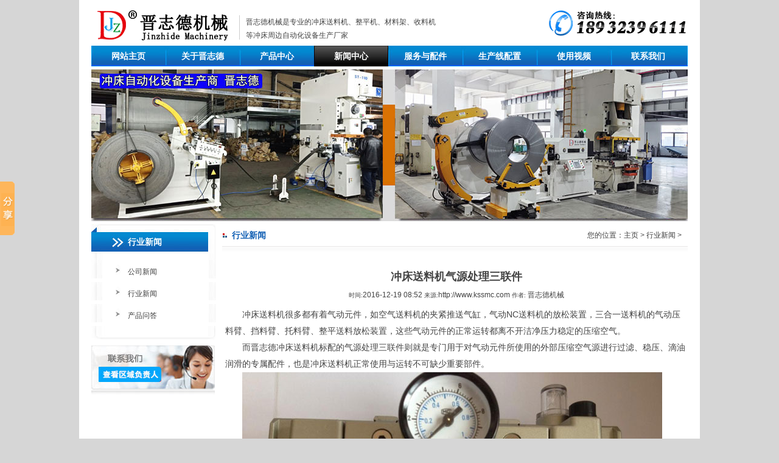

--- FILE ---
content_type: text/html
request_url: http://www.kssmc.com/sanlianjian.html
body_size: 3482
content:
<!DOCTYPE html PUBLIC "-//W3C//DTD XHTML 1.0 Transitional//EN" "http://www.w3.org/TR/xhtml1/DTD/xhtml1-transitional.dtd">
<html xmlns="http://www.w3.org/1999/xhtml">
<head>
<meta http-equiv="Content-Type" content="text/html; charset=utf-8" />
<title>冲床送料机气源处理三联件</title>
<meta name="keywords" content="送料机气源处理三联件,送料机三点组合,送料机空气过滤器" />
<meta name="description" content="晋志德冲床送料机标配的气源处理三联件是专门用于对气动元件所使用的外部压缩空气源进行过滤、稳压、滴油润滑的专属配件，也是冲床送料机正常使用与运转不可缺少重要部件，其能延长冲床送料机整机的使用寿命。" />
<link href="css/about.css" rel="stylesheet" type="text/css" />
<link href="css/css201205.css" rel="stylesheet" media="screen" type="text/css" />
</head>
<body class="articleview">

<div class="fullscreen">
<div class="box">
   <div class="header">
    <div class="logo"><a href="http://www.kssmc.com/"><img src="img201107/logo.gif" alt="晋志德机械送料机" /></a></div>
    <div class="top_line"></div>
    <h1>晋志德机械是专业的<a href="http://www.kssmc.com">冲床送料机</a>、整平机、材料架、收料机<br />
      等冲床周边自动化设备生产厂家</h1>
    <div class="phone400"><img src="img201107/tellme.gif" alt="18932396111" /></div>
  </div>   
  <div class="nav">
      <ul>
        <li><a href="http://www.kssmc.com/">网站主页</a></li>
      	<li><a href="z/zoujinjzd.html">关于晋志德</a></li>
      	<li><a href="chanpin.html">产品中心</a></li>
      	<li><a id='aa' href="xinwenjzd.html">新闻中心</a></li>
      	<li><a href="z/fuwujzd.html">服务与配件</a></li>
      	<li><a href="shengchanxian.html">生产线配置</a></li>
      	<li><a href="tukujzd.html"  rel="nofollow">使用视频</a></li>
      	<li><a href="z/lianxijzd.html"  rel="nofollow">联系我们</a></li>
      </ul>
  </div>  

<!-- //header -->

    <div class="articleBanner"><img src="img201107/gybanner1.jpg" /></div>
  <div class="clear"></div>
  <div class="content">
  ﻿		 <div class="lm_left">
			<dl>
			<dt>行业新闻</dt>
			<dd><a href="gongsixinwen.html">公司新闻</a></dd>
			<dd><a href="xinwenjzd.html">行业新闻</a></dd>
			<dd><a href="wentijieda.html">产品问答</a></dd>
			</dl>

  			<div><img src="about/jzdleft_ab.jpg" /></div>

			<div class="lmleft_jl"><a href="z/lianxijzd.html"><img src="about/jzdleft_lx.jpg" /></a></div>

  		</div>

    <div class="lm_right">
    	<div class="right_nav"><p class="right_navL">行业新闻</p><p class="right_navR">您的位置：<a href="http://www.kssmc.com/">主页</a> > <a href="xinwenjzd.html">行业新闻</a> > </p></div>
			<p class="right_yy"></p>
		<div class="lmNews_con">
		  <div class="about_lm">
		  <h2 style=" text-align:center; margin-bottom:10px; margin-top:15px;">冲床送料机气源处理三联件</h2>
          <div class="info" style="text-align:center;">
				<small>时间:</small>2016-12-19 08:52 <small>来源:</small>http://www.kssmc.com <small>作者:</small> 晋志德机械 </div>             
          <p style="font-size: 14px; margin-top: 10px;line-height: 27px">&nbsp;冲床送料机很多都有着气动元件，如空气送料机的夹紧推送气缸，气动NC送料机的放松装置，三合一送料机的气动压料臂、挡料臂、托料臂、整平送料放松装置，这些气动元件的正常运转都离不开洁净压力稳定的压缩空气。<br />
　　而晋志德冲床送料机标配的气源处理三联件则就是专门用于对气动元件所使用的外部压缩空气源进行过滤、稳压、滴油润滑的专属配件，也是冲床送料机正常使用与运转不可缺少重要部件。<br />
　　<img src="about/sandzhe.jpg" alt="冲床送料机气源处理三联件" /><br />
　　<a href="http://www.kssmc.com/" target="_blank">冲床送料机</a>所使用的气源处理三联件空气过滤器、稳压阀与油雾器三部分优化组合而成，外部压缩空气先经过气源处理三联件空气过滤器进行水分、杂质过滤，确保气源的清洁；再经由稳压阀使气源压力保持恒定，避免因气源气压突变时造成气动元件性能不稳及硬件的损伤；后通过油雾器进行滴油润滑，为冲床送料机气动元件、运动部件及垫片等进行润滑，延长冲床送料机整机的使用寿命。<br />
　　<img src="about/sanlianjian.jpg" alt="冲床送料机气源三联件结构" /><br />
　　冲床<a href="http://www.kssmc.com/" target="_blank">送料机</a>气源处理三联件在日常使用中，必须对其进行必要的维护与调试，这也是冲床送料机日常保养项目之一：<br />
　　1、冲床送料机操作及维护人员，在日常使用时一定要及时把气源处理三联件空气过滤器中的水与杂质排出（按住空气过滤器下的螺丝排出即可），同时定期对空气过滤器的滤网进行清洗，避免造成气源堵塞。<br />
　　2、冲床送料机操作及维护人员，在每次使用冲床送料机时，都需检查一下气源压力（通常为4-6kg/cm2，实际值需根据材料料厚决定）。<br />
　　3、定期检查气源处理三联件油雾器内润滑油量是否充足，添加之润滑油标准油品为中国石油特级循环油R68，同时要调节好油雾器滴油的次数，一般以晋志德冲床送料机每运行5-6次时油雾器滴一次油为标准。<br />
　　文章发表：<a href="http://www.kssmc.com/sanlianjian.html">http://www.kssmc.com/sanlianjian.html</a><br />
　　<span class="zcl_t">版权声明：近期出现了多家相关企业网站大规模盗用晋志德图片、新闻的现象，为此晋志德机械在此特别对版权予以严正申明，凡来源为“晋志德”的文/图等稿件，任何媒体、网站未经本站允许不得转载、链接或以其他方式复制发表，违者我们将用法律手段维护公司的权益。</span></p>
          <div class="tg_pages">
      上一篇：<a href="http://www.kssmc.com/sanheyibaoyang.html">三合一送料机维护与保养</a>        
      下一篇：<a href="http://www.kssmc.com/gunlunhuanmo.html">高速滚轮送料机换模后的调节</a></div>									
		</div>				
   	  </div>
    <!--mainbox_proindex end-->
    </div>
    <!--content end-->
  </div>
  <!--fullscreen end-->
 ﻿<div class="footer">  	<div class="f_content">	<div class="shengming">		<p class="smLeft"><a href="z/lianxijzd.html"  rel="nofollow">联系我们</a> | <a href="z/chengnuo.html">服务承诺</a> | <a href="z/renliziyuan.html">人力资源</a> | <a href="tukujzd.html" target="_blank">设备展示</a> | <a href="z/luxian.html">来厂路线</a> | <a href="http://www.kssmc.com/">冲床送料机</a> | 
   <script type="text/javascript" src="https://s5.cnzz.com/z_stat.php?id=1276227288&web_id=1276227288"></script>
</p>				<form name="f1" action="#" method="post" class="biaodan" >          <select name="x1" class="home-small" onchange="location.href=this.options[this.selectedIndex].value;">          <option value="1">产品快速导航</option>			<option value="sanheyi.html">三合一系列</option>			<option value="erheyi.html">二合一系列</option>            <option value="songliaoji.html">送料机系列</option>			<option value="zhengpingji.html">整平机系列</option>			
<option value="cailiaojia.html">材料架系列</option>			<option value="shouliaoji.html">收料机系列</option>
          </select>        </form>			</div>	<p class="hezuo"><a href="https://beian.miit.gov.cn/" target="_blank" rel="nofollow">苏ICP备10205584号-3</a> 版权所有:昆山晋志德机械有限公司 </p>	    </div>  </div>   
<!-- Baidu Button BEGIN -->
<script type="text/javascript" id="bdshare_js" data="type=slide&amp;img=0&amp;pos=left&amp;uid=0" ></script>
<script type="text/javascript" id="bdshell_js"></script>
<script type="text/javascript">
var bds_config={"bdTop":240};
document.getElementById("bdshell_js").src = "http://bdimg.share.baidu.com/static/js/shell_v2.js?cdnversion=" + Math.ceil(new Date()/3600000);
</script>
<!-- Baidu Button END -->
</div>
<!--box end-->
</div>
</body>
</html>


--- FILE ---
content_type: text/css
request_url: http://www.kssmc.com/css/about.css
body_size: 1912
content:

@charset "utf-8";

/* CSS Document */
* { margin:0; padding:0 }
body { font-size:12px; color:#434343; font-family:宋体, Arial, Helvetica, sans-serif;  }
ul,li { list-style:none }
.clear { clear:both }
body, ul, ol, li, p, h1, h2, h3, h4, table, td, th, form, img, dl, dt, dd, input, select, textarea { margin:0; padding:0; }
img { border:0; }
a { text-decoration:none; color:#3f3f3f; outline:none;}
a:hover { text-decoration:none; color:#F00; }

.articleview {background-color:#d6d6d6;}

.red { color:#F00; }
.block { font-weight:bold; }
body, ul, ol, li, p, h1, h2, h3, h4, table, td, th, form, img, dl, dt, dd, input, select, textarea { margin:0; padding:0;}

.fullscreen { width:1020px; margin:0 auto; background-color:#FFFFFF; }
.box { width:980px; height:auto;margin:0 auto; }
.header { width:980px; height:75px;}
.logo { width:223px; float:left; margin:15px 0 0 10px;}
.top_line { margin:25px 10px 0 10px; float:left; border-left:#CCCCCC solid 1px; height:40px;}
.header h1 { font-size:12px; float:left; margin-top:25px; line-height:22px; font-weight:normal;}
.phone400 { float:right; width:223px; margin:17px 10px 0 0; }
.nav { height:34px; background:url(../img201107/nav_bg01.jpg) no-repeat; font-size:14px; font-weight:bold; line-height:34px; }
.nav li { float:left; display:inline; width:122px; height:34px; text-align:center;}
.nav li a { width:122px; display:block; height:34px; color:#FFFFFF; }
.nav li a:hover,#aa{ color:#ffffff; background:url(../img201107/nav_libg.jpg) no-repeat;}
.indexBanner { width:980px; height:300px; margin-top:5px; margin-bottom:8px;}

.articleBanner {width:980px; margin-top:5px;}

/*footer begin*/

.footer { min-height:67px; _height:67px;  width:100%; margin-top:10px; }

.f_content { margin:0 auto; width:980px; border-top:#1260b4 4px solid; font-size:12px; }
.shengming { height:30px; border-bottom:#dbdbdb 1px solid;line-height:30px;}
.smLeft { float:left;}
.smRight { float:right; width:200px;}
.indexsmRight { float:right; width:560px;}
.biaodan { width:200px; float:right; margin-top:5px;}
.hezuo { line-height:22px;}
.friendlink { line-height:22px;}

/* banner */

.content { width:980px; margin:5px auto 0 auto; height:auto; overflow:hidden;}
.sidebar { width:180px; height:auto; float:left; display:inline; }
.mainbox { width:760px; height:auto; float:left; display:inline; margin-left:20px; overflow:hidden }
.ask_mainbox { width:560px; height:auto; float:left; display:inline; margin-left:20px; overflow:hidden }
.sb_title { font-weight:bold; height:28px; line-height:28px; font-size:14px; color:#FFFFFF; text-indent:20px;background:url(../images201107/sb_titbg.jpg) no-repeat;}
.sidebar ul { }
.sidebar li { background:url(../images201107/RedLinkIcon.jpg) left center no-repeat; text-indent:20px; line-height:25px; height:25px; }
.sidebar li a:hover { font-weight:bold; }
.mainbox_title { font-weight:bold; width:auto; height:30px; line-height:30px;}
.rightbar_title {border-bottom:#666666 dotted 1px; width:auto;height:30px; line-height:30px; font-size:14px;}
.titlecolor { color:#1260b4; font-size:16px;font-weight:bold; float:left; display:inline;}
.titleposition { float:right; display:inline;}
.titleposition a { font-weight:normal;}
#nav_1 { height:auto; width:auto;}
#nav_1 dl { height:auto; border-bottom:#dbdbdb 1px solid; margin:5px 20px;}
#nav_1 dt{ line-height:24px; text-indent:18px; font-size:12px;  padding-top:1px; padding-bottom:1px; background:url(../images201107/RedLinkIcon.jpg) no-repeat 0 8px;}
#nav_1 dt a { color:#fe1100; font-weight:600; }
#nav_1 dd { margin-bottom:2px;text-indent:20px;}
#nav_1 dd a { line-height:21px; color:#000000;  text-indent:20px; font-weight:normal;}
#nav_1 dd a:hover { color:#fe1100;}

/*about jzd*/
.lm_left {width:204px; height:auto; float:left; display:inline; }
.lm_left dt { width:204px; height:52px; padding-top:7px; font-size:14px; color:#FFFFFF; font-weight:bold; line-height:44px; background:url(../about/jzdleft_tbg.jpg) no-repeat; text-indent:60px;}
.lm_left dd { line-height:33px; font-size:12px; background:url(../about/jzdleft_ddbg.jpg) no-repeat; text-indent:60px; padding-top:2px;}
.lm_left dd a { width:204px; height:33px; display:block; padding-top:1px;}
.lm_left dd a:hover{ background:url(../about/jzdleft_ddhove.jpg) no-repeat; color:#FFFFFF;}
.lm_left dd #bb{ background:url(../img201107/jzdleft_yd.jpg) no-repeat; color:#FFFFFF;}
.lmleft_jl { margin-top:10px;}
.lm_right { width:765px; height:auto; float:right;}
.right_nav { height:36px; line-height:36px;border-bottom:#e9e8e8 1px solid;}
.right_navL { background:url(../about/rightnav_tb.jpg) no-repeat 1px; font-size:14px; font-weight:bold; color:#1260b4; text-indent:16px; float:left;}
.right_navR { font-size:12px; margin-right:10px; float:right;}
.right_yy { height:22px; background:url(../about/lmright_yy.jpg) repeat-x;}
.gylm_ban { text-align:center;}
.channel_dec { font-size:12px; line-height:24px; text-indent:26px; margin:15px 5px;}
.lmlist { width:212px; height:240px; float:left; background:url(../about/jzdlist_bg.jpg) no-repeat; margin:0 20px 15px 20px; display:inline; }
.lmlist p { font-size:12px; line-height:22px; margin:0 11px 0 10px;}
.lmlist span { float:right; margin-right:10px;}
.aboutlm_con p { font-size:12px; line-height:24px; text-indent:24px; margin:5px 10px;}

.aboutlm_con ul li{ display:inline; float:left; width:336px; margin:5px 0 0 29px} 
.aboutlm_con ul li img{ width:330px; height:220px; border:1px solid #dddddd; padding:2px; background-color:#fff;}
.aboutlm_con ul li a:hover img{border:1px solid #888}
.aboutlm_con ul li span{ display:block; width:336px; height:15px; line-height:14px; margin:5px auto 0 auto; text-align:center; }
.aboutlm_con ul li span a{  color:#818181}
/* about end */

.jzdside{height:auto;  margin-top:5px;background-color:#fef4f5;}
.jzdside_t {font-weight:bold; height:27px; line-height:27px; font-size:14px; text-indent:14px;background:url(../img/lxt_bg.jpg) no-repeat; border-left:#e0a4ae 1px solid;border-right:#e0a4ae 1px solid; }
.jzdside_t a { color:#FFFFFF;}
.jzdside_t a:hove {color:#FFFFFF;}
.jzdside_c { height:290px;  border-left:#e0a4ae 1px solid;border-right:#e0a4ae 1px solid;border-bottom:#e0a4ae 1px solid; overflow:hidden; } 
.jzdside_txt p { font-size:12px; line-height:22px; margin:5px 5px 0 8px;}
.jzdside_txt a{ background:url(../Img/ico02.gif) no-repeat left center; padding-left:10px; color:#333333; display:inline-block; text-decoration:underline;}
.jzdside_txt a:hover {  display:inline-block; color:#dd0101; background:url(../Img/ico01.gif) no-repeat left center; padding-left:10px; text-decoration:underline;}
.lefts_con .nobot{ border-bottom:0;}
.kong {border-bottom:#e0a4ae 1px solid; margin:10px 10px; }
.zixun_box { margin-left:8px; height:32px; }
.online_zx { font-size:15px; font-weight:bold; line-height:32px;  }
.online_zx a { color:#b25359;}
.online_zx a:hover { color:#fc0000; text-decoration:underline;}




--- FILE ---
content_type: text/css
request_url: http://www.kssmc.com/css/css201205.css
body_size: 8279
content:
@charset "utf-8";

/* CSS Document */

* { margin:0; padding:0 }

body { font-size:12px; color:#434343; font-family:宋体, Arial, Helvetica, sans-serif;  }

ul,li { list-style:none }

.clear { clear:both }

body, ul, ol, li, p, h1, h2, h3, h4, table, td, th, form, img, dl, dt, dd, input, select, textarea { margin:0; padding:0; }


img { border:0; }

a { text-decoration:none; color:#3f3f3f; outline:none;}

a:hover { text-decoration:none; color:#F00; }

.articleview {background-color:#d6d6d6;}
/*old css begin*/

.menu { width:983px; height:34px; margin:0 auto; background:url(../img/indexbg.gif) no-repeat; }

.menu ul li { float:left; display:inline; text-indent:-854456px; }

.menu ul li a { display:block; height:34px; }

.a1 { width:100px; }

.a2 { width:108px; }

.a3 { width:107px; }

.a4 { width:111px; }

.a5 { width:116px; }

.a6 { width:111px; }

.a7 { width:107px; }

.a8 { width:104px; }

.a1:hover { background:url(../img/indexbg.gif) 0 -36px; }

.a2:hover { background:url(../img/indexbg.gif) -100px -36px; }

.a3:hover { background:url(../img/indexbg.gif) -208px -36px; }

.a4:hover { background:url(../img/indexbg.gif) -315px -36px; }

.a5:hover { background:url(../img/indexbg.gif) -425px -36px; }

.a6:hover { background:url(../img/indexbg.gif) -542px -36px; }

.a7:hover { background:url(../img/indexbg.gif) -653px -36px; }

.a8:hover { background:url(../img/indexbg.gif) -759px -36px; }

.outbanner { height:265px; background:url(../img/outbannerbg.gif) repeat-x; width:100%; margin-top:5px; }

.aroutbanner { width:100%; height:175px; background:url(../img/acbannerbg.gif) repeat-x; margin-top:5px;}




.foterFLink { color:#FFF;}

.foterFLink a { color:#FFF;}



/*old css end*/



.red { color:#F00; }

.block { font-weight:bold; }

body, ul, ol, li, p, h1, h2, h3, h4, table, td, th, form, img, dl, dt, dd, input, select, textarea { margin:0; padding:0; }

.fullscreen { width:1020px; margin:0 auto; background-color:#FFFFFF; }

.box { width:980px; height:auto;margin:0 auto; }

.header { width:980px; height:75px; }

.logo { width:223px; float:left; margin:15px 0 0 10px;}
.top_line { margin:25px 10px 0 10px; float:left; border-left:#CCCCCC solid 1px; height:40px;}
.header h1 { font-size:12px; float:left; margin-top:25px; line-height:22px; font-weight:normal;}

.phone400 { float:right; width:223px; margin:17px 10px 0 0; }

.nav { height:34px; background:url(../img201107/nav_bg01.jpg) no-repeat; font-size:14px; font-weight:bold; line-height:34px; }
.nav li { float:left; display:inline; width:122px; height:34px; text-align:center;}
.nav li a { width:122px; display:block; height:34px; color:#FFFFFF; }
.nav li a:hover,#aa{ color:#ffffff; background:url(../img201107/nav_libg.jpg) no-repeat;}

.indexBanner { width:980px; height:300px; margin-top:5px; margin-bottom:8px; }

/* index banner */
.slidebox { width:980px; height:300px; position:relative; overflow:hidden; }
.changeDiv { position:absolute; top:0; left:0; display:none; }
.ban_01 { display:block; }
.changeDiv a img { width:980px; height:300px; }
.changeDiv a, .tit a, .changetab2 span a { outline:none; }
.changeDiv .tit { position:absolute; left:0px; bottom:0; width:960px; height:25px; filter:Alpha(Opacity=30); opacity:0.3; background:#000; text-indent:110px; }
.changeDiv .tit p { position:relative; z-index:5; }
.changeDiv .tit a { display:block; color:#fff; padding-top:3px; }
/* ul_change */
.ul_change { position:absolute; right:8px; bottom:10px; overflow:hidden; height:16px; _zoom:1;/*for ie6*/ }
.ul_change li { float:left; height:16px; margin-left:5px; }
.ul_change span { display:block; float:left; height:16px; line-height:16px; background:#000; cursor:hand; cursor:pointer; color:#fff; padding:0px 6px; font-family: Arial, Helvetica, sans-serif; font-weight:normal; }
.ul_change span.on { background:#cb1313; }
/* index banner end */

.articleBanner {width:980px; margin-top:5px;}



.hotsou { width:980px; height:32px; background:url(../img201107/index_hotsou.jpg) no-repeat; line-height:32px; margin:5px 0;}
.sou_t { font-size:14px; font-weight:bold; color:#FFFFFF; float:left; margin-left:10px; display:inline;}
.sou_c { font-size:12px; float:left; margin-left:40px;} 
.sou_online { font-size:12px; float:right; margin-right:10px;}
.iMain_left { overflow:hidden; width:740px; float:left;}
.index_cp { width:410px; height:299px; float:left; background:url(../img201107/index_cpbg.jpg) no-repeat;}
.index_cpt { height:30px; font-size:14px; font-weight:bold; line-height:30px; text-indent:24px;}
.indextest_cp { float:left; margin:10px;}
.index_cp h2 { font-size:14px; line-height:28px; margin-top:10px;}
.indextest_cpc { font-size:12px; line-height:22px; text-indent:24px; margin: 0 5px 7px 0;}
.index_cp span { font-size:12px; line-height:24px;}
.index_cp span a { color:#FF0000;}
.index_cpfl { height:28px; margin:0 auto; font-size:12px; line-height:28px; text-align:center;}
.index_news { width:322px; height:297px; float:left; margin-left:5px; border:#d0d0d0 1px solid;}
.index_newst { height:30px; line-height:30px; border-bottom:#d0d0d0 1px solid; padding-left:10px;}
.iNews_l { font-size:14px; font-weight:bold; float:left; margin-left:10px;}
.iNews_r { font-size:12px; float:right; margin-right:5px; color:#848484;}
.iLatesnews {  margin:10px 0 0 5px;}
.iLatesnews_pic { width:101px; height:94px; padding:1px; border:#d0d0d0 1px solid; float:left;}
.iLatesnews_con { width:200px; float:left; margin-left:8px;}
.iNews_t { font-size:12px; line-height:18px;}
.iNews_t a { color:#FF0000;}
.iNews_c { font-size:12px; line-height:20px; margin-top:3px;}
.iLatesnews span { font-size:12px; line-height:22px; float:right; margin-right:10px;}
.iLatesnews span a {color:#FF0000;}
.index_news li { font-size:12px; line-height:22px; background:url(../img201107/iNews_libg.jpg) no-repeat 2px; text-indent:24px; margin:3px 10px; border-bottom:#d0d0d0 1px dotted; }
.index_news ul { margin-top:10px;}
.index_news span { float:right;}


/*index news qiehuan*/
.s_5_0 { float:left; margin:0 10px;}
.s_5_1 { font-size:14px; font-weight:bold; float:left;cursor: pointer;}
.s_5_2 { font-size:14px; font-weight:bold; float:left;cursor: pointer;}
.indexnew_list{ margin-left:3px; margin-right:3px; margin-top:5px; float:left;}
.s_8 li {font-size: 12px; height: 22px;line-height: 22px;  border-bottom:#cccccc dashed 1px; }
.s_8 li span { float:right;}



.lmjp_cp { border:#d0d0d0 1px solid; overflow:hidden; margin-top:5px; height:186px;}
.lmjp_cpt { height:30px; line-height:30px; border-bottom:#d0d0d0 1px solid;}
.lmjp_l { font-size:14px; font-weight:bold; float:left; margin-left:5px; background:url(../img201107/ilmjpt_tb.jpg) no-repeat 1px; text-indent:12px; display:inline;}
.lmjp_r { font-size:12px; float:right; margin-right:10px; }
.lmjp_r a { color:#FF0000;}
.lmjp_list { float:left; margin: 5px 0 0 9px; display:inline;}
.lmjp_pic {  border:#d0d0d0 1px solid; padding:1px; width:133px;}
.lmjp_list h3 { font-size:12px; text-align:center; line-height:28px; margin:0;}

.iMain_right { width:233px; float:right; border:#d0d0d0 1px solid;}
.iRight_t {height:30px; line-height:30px; border-bottom:#d0d0d0 1px solid; font-size:12px; font-weight:bold; text-align:center;}
.iRight_fwc { font-size:12px; line-height:24px; text-indent:24px; border-bottom:#d0d0d0 1px dashed; margin:10px 5px; padding-bottom:10px;}
.iRfuwu { height:24px; font-size:12px; line-height:24px; text-align:center; margin-bottom:5px;}
.iRfuwu a { color:#FF0000;}
.iZt { margin-top:15px; border-bottom:#d0d0d0 1px solid;}
.iZt_t { height:27px; line-height:27px; background:url(../img201107/iZt_bg.jpg) no-repeat;}
.iZt_tl { font-size:14px; font-weight:bold; float:left; margin-left:5px; text-indent:12px;}
.iZt_tr
.iRfwnet { height:24px; font-size:12px; line-height:24px; text-align:center;}
.iLxfs { height:171px; background:url(../img201107/iLxfs_bg.jpg) no-repeat;border-top:#d0d0d0 1px solid; padding-top:2px;}
.iLxfs img { margin:140px 0 0 10px;}
.iRfuwu_bot { height:30px; font-size:12px; line-height:30px; text-align:center;}

.home-small { width:125px; float:left; margin-left:9px; display:inline;}



.js { POSITION: relative; WIDTH: 980px; HEIGHT: 250px; margin:0 auto; }

.jsNav { BACKGROUND: url(../img201107/jsNav.png) no-repeat }

.prevBtn { BACKGROUND: url(../img201107/jsNav.png) no-repeat }

.nextBtn { BACKGROUND: url(../img201107/jsNav.png) no-repeat }

.imgSelected { BACKGROUND: url(../img201107/jsNav.png) no-repeat }

.jsNav { POSITION: absolute; WIDTH: 125px; BOTTOM: 10px; FONT-FAMILY: Arial, Helvetica, sans-serif; HEIGHT: 30px; RIGHT: 10px; FONT-WEIGHT: bold }

.jsNav A { TEXT-ALIGN: center; LINE-HEIGHT: 30px; WIDTH: 25px; FLOAT: left; VERTICAL-ALIGN: middle }

.prevBtn { DISPLAY: block; BACKGROUND-POSITION: 0px -30px; HEIGHT: 30px }

.nextBtn { DISPLAY: block; BACKGROUND-POSITION: -100px -30px; HEIGHT: 30px }

.imgSelected { BACKGROUND-POSITION: 1px -60px; COLOR: #000 }





/*footer begin*/

.footer { min-height:67px; _height:67px;  width:100%; margin-top:10px; }

.f_content { margin:0 auto; width:980px; border-top:#1260b4 4px solid; font-size:12px; }

.shengming { height:30px; border-bottom:#dbdbdb 1px solid;line-height:30px;}

.smLeft { float:left;}

.smRight { float:right; width:200px;}

.indexsmRight { float:right; width:560px;}

.biaodan { width:200px; float:right; margin-top:5px;}

.hezuo { line-height:22px;}

.friendlink,.friendlink a { line-height:22px; color: #C5C5C5;}





/* banner */

#imgPlay { MARGIN:0 auto; OVERFLOW: hidden; WIDTH: 980px; ZOOM: 1; POSITION: relative; HEIGHT:250px; }

#imgPlay .imgs IMG {WIDTH: 980px; }

#imgPlay .imgs LI { FLOAT: left; POSITION: relative }



/* about */

.content { width:980px; margin:5px auto 0 auto; height:auto; overflow:hidden;}

.sidebar { width:180px; height:auto; float:left; display:inline; }

.mainbox { width:760px; height:auto; float:left; display:inline; margin-left:20px; overflow:hidden }
.ask_mainbox { width:560px; height:auto; float:left; display:inline; margin-left:20px; overflow:hidden }

.sb_title { font-weight:bold; height:28px; line-height:28px; font-size:14px; color:#FFFFFF; text-indent:20px;background:url(../img201107/sb_titbg.jpg) no-repeat;}

.sidebar ul { }

.sidebar li { background:url(../img201107/RedLinkIcon.jpg) left center no-repeat; text-indent:20px; line-height:25px; height:25px; }

.sidebar li a:hover { font-weight:bold; }

.mainbox_title { font-weight:bold; width:auto; height:30px; line-height:30px;}

.rightbar_title {border-bottom:#666666 dotted 1px; width:auto;height:30px; line-height:30px; font-size:14px;}

.titlecolor { color:#1260b4; font-size:16px;font-weight:bold; float:left; display:inline;}

.titleposition { float:right; display:inline;}

.titleposition a { font-weight:normal;}

#nav_1 { height:auto; width:auto;}

#nav_1 dl { height:auto; border-bottom:#dbdbdb 1px solid; margin:5px 5px;}

#nav_1 dt{ line-height:24px; text-indent:18px; font-size:12px;  padding-top:1px; padding-bottom:1px; background:url(../img201107/l_cur.gif) no-repeat center top; }

#nav_1 dt a { color:#3a3a3a; font-weight:600; background:url(../img201107/ico04.gif) no-repeat 0 4px; padding-left:20px;}

#nav_1 dt a:hover { text-decoration:underline; color:#fe1100; font-weight:600; background:url(../img201107/ico01.gif) no-repeat 0 4px; padding-left:20px; }

#nav_1 dd { margin-bottom:2px;text-indent:20px;}

#nav_1 dd a { line-height:21px; color:#333333; text-indent:20px; font-weight:normal; background:url(../img201107/ico022.gif) no-repeat 18px 4px; padding-left:30px; }

#nav_1 dd a:hover { text-decoration:underline; color:#dd0101; background:url(../img201107/ico01.gif) no-repeat 18px 4px; padding-left:30px; }


.pro_sidebar { width:177px; height:auto; float:left; display:inline; border:#dbdbdb 1px solid; padding:0 1px; background-color:#fafafa;}



.mainbox_proindex { width:770px; height:auto; float:left; display:inline; margin-left:20px; overflow:hidden }

.yinyingbg { height:17px; background:url(../img201107/bg01.jpg) no-repeat;}

.proMainTop p { width:484px; line-height:20px; display:block; float:left;}

.pmtP { width:536px; height:auto; float:left; display:inline;}

.redblock { color:#df3331; font-weight:bold;}

.proMainTop img { float:right; width:208px; height:110px;}

.ph_left { float:left; display:inline; }

.ph_mid { float:left; display:inline; margin-top:17px; }

.ph_right { float:left; display:inline; margin-top:17px; }

.ph_list { }

h3 { font-size:12px; font-weight:bold; margin-top:15px; }

.pro_mid { margin-top:18px; width:auto; height:auto; }

.pm_left { float:left; display:inline; }

.pm_right { float:left; display:inline; }

.pro_ico_box { width:155px; margin-top:10px; float:left; margin-left:10px; display:inline; }

.pro_ico1 a { width:155px; height:82px; display:block; background:url(../img201107/pro_luntai_bg.jpg) no-repeat }

.pro_ico2 a { width:155px; height:82px; display:block; background:url(../img201107/pro_luntai_bg.jpg) -168px 0 }

.pro_ico3 a { width:155px; height:82px; display:block; background:url(../img201107/pro_luntai_bg.jpg) -335px 0 }

.pro_ico4 a { width:155px; height:82px; display:block; background:url(../img201107/pro_luntai_bg.jpg) -500px 0 }

.pro_ico5 a { width:155px; height:82px; display:block; background:url(../img201107/pro_luntai_bg.jpg) -667px 0 }

.pro_ico6 a { width:155px; height:82px; display:block; background:url(../img201107/pro_luntai_bg.jpg) 0 -164px; }

.pro_ico7 a { width:155px; height:82px; display:block; background:url(../img201107/pro_luntai_bg.jpg) -168px -164px; }

.pro_ico8 a { width:155px; height:82px; display:block; background:url(../img201107/pro_luntai_bg.jpg) -335px -164px; }

.pro_ico9 a { width:155px; height:82px; display:block; background:url(../img201107/pro_luntai_bg.jpg) -500px -164px; }

.pro_ico10 a { width:155px; height:82px; display:block; background:url(../img201107/pro_luntai_bg.jpg) -667px -164px; }

.pro_ico11 a { width:155px; height:82px; display:block; background:url(../img201107/pro_luntai_bg.jpg) 0 -334px; }

.pro_ico12 a { width:155px; height:82px; display:block; background:url(../img201107/pro_luntai_bg.jpg) -168px -334px; }

.pro_ico1 a:hover { width:155px; height:82px; display:block; background:url(../img201107/pro_luntai_bg.jpg) 0 -82px }

.pro_ico2 a:hover { width:155px; height:82px; display:block; background:url(../img201107/pro_luntai_bg.jpg) -168px -82px }

.pro_ico3 a:hover { width:155px; height:82px; display:block; background:url(../img201107/pro_luntai_bg.jpg) -335px -82px }

.pro_ico4 a:hover { width:155px; height:82px; display:block; background:url(../img201107/pro_luntai_bg.jpg) -500px -82px }

.pro_ico5 a:hover { width:155px; height:82px; display:block; background:url(../img201107/pro_luntai_bg.jpg) -667px -82px }

.pro_ico6 a:hover { width:155px; height:82px; display:block; background:url(../img201107/pro_luntai_bg.jpg) 0 -247px }

.pro_ico7 a:hover { width:155px; height:82px; display:block; background:url(../img201107/pro_luntai_bg.jpg) -168px -247px }

.pro_ico8 a:hover { width:155px; height:82px; display:block; background:url(../img201107/pro_luntai_bg.jpg) -335px -247px }

.pro_ico9 a:hover { width:155px; height:82px; display:block; background:url(../img201107/pro_luntai_bg.jpg) -500px -247px }

.pro_ico10 a:hover { width:155px; height:82px; display:block; background:url(../img201107/pro_luntai_bg.jpg) -667px -247px }

.pro_ico11 a:hover { width:155px; height:82px; display:block; background:url(../img201107/pro_luntai_bg.jpg) -335px -334px }

.pro_ico12 a:hover { width:155px; height:82px; display:block; background:url(../img201107/pro_luntai_bg.jpg) -503px -334px }

.pro_under_p { text-align:center; margin-top:5px; }

#pc_link_a a { display:block; width:93px; height:14px; line-height:14px; background:#6c6c6c; float:left; margin-right:3px; padding-top:6px; text-indent:20px; color:#FFF; font-weight:bold; margin-top:10px; }

#pc_link { color:#FFF; }

.c,

.c1 { float:left; width:450px; height:auto; line-height:25px; padding-left:20px; padding-right:20px; padding-top:20px; padding-bottom:20px; }

.c { display:none; }

.c1 img { float:left; margin-right:10px; }

#c5 { overflow:auto; }

.ab_con_box { width:695px; float:left; height:auto; display:inline; border-left: #e6e6e6 solid 1px; background:url(../img201107/ab_repeat_bg.gif) repeat-y; }

.news_list { width:553px; float:left; display:inline;}

.news_list {padding-bottom:6px; }

.news_list li { clear:both; line-height:20px; }

.news_list li a { float:left; }

.data { float:right; }

.actral_data { font-weight:normal; font-size:10px; }



#ser_wl_phone { color:#B91717; font-size:14px; font-weight:bold; margin-top:10px; }



.tishi { font-weight:bold; margin-top:10px;}

.index_phone { margin-top:3px;}



.mainpro_title { font-size:16px; font-weight:bold; height:26px;line-height:26px; color: #232323; margin-top:10px;}

.mainpro_titlf { float:left;}

.mainpro_titrg { float:right; margin-right:20px; }

.proMain_con { height:auto; overflow:hidden;}

.proMain_list { width:170px; height:240px; float:left; margin:15px 9px 8px; display:inline;}

.proMain_list p { font-size:12px; line-height:22px;}

.proMain_list p a {color:#1260b4;}

.proMain_list h2 { font-size:14px; line-height:24px;}

.proMain_list h2 a { color:#1260b4;}

.proMain_list h2 a:hover { text-decoration:underline; color:#cc0003;}

.proMain_list h2 span { float:right; margin:2px 2px 0 0;}

.proMain_pic {border:#dbdbdb 1px solid; padding:1px; width:170px; height:150px; margin:3px 0 5px 0;}

.proMain_pic a:hover img {border:#888888 1px solid; }

.tjNews { width:165px; height:auto; float:left; margin-left:10px; display:inline; border:#b0b0b0 solid 1px; overflow:hidden; padding:5px;}

.tjNews h2 { margin:0; padding:0;font-size:12px;}

.tjNewsMore { width:82px; height:17px; border:#b0b0b0 solid 1px;float:right; text-align:center; margin-top:5px;}

.tjp{ margin-top:5px; font-size:12px; line-height:20px; font-weight:normal;}

.tjNewsMore a {width:82px; height:17px; display:block;}

.tjNewsMore a:hover { background:#F00; color:#FFF;}

.pagebox {
	overflow:hidden;
	zoom:1;
	font-size:12px;
	font-family:"宋体", sans-serif;
	margin:5px auto;
	padding-top:3px;
	text-align:center;
	clear:both;
	width:90%;
	padding-left:15em;
}
.pagebox span {
	float:left;
	margin-right:4px;
	overflow:hidden;
	text-align:center;
	background:#fff;
}
.pagebox span a {
	display:block;
	overflow:hidden;
	zoom:1;
	_float:left;
}
.pagebox span.pagebox_pre_nolink {
	border:1px #ddd solid;
	width:53px;
	height:21px;
	line-height:21px;
	text-align:center;
	color:#999;
	cursor:default;
}
.pagebox span.pagebox_pre {
	color:#3568b9;
	height:23px;
}
.pagebox span.pagebox_pre a, .pagebox span.pagebox_pre a:visited, .pagebox span.pagebox_next a, .pagebox span.pagebox_next a:visited {
	border:1px #b8b8b8 solid;
	color:#b8b8b8;
	text-decoration:none;
	text-align:center;
	width:53px;
	cursor:pointer;
	height:21px;
	line-height:21px;
}
.pagebox span.pagebox_pre a:hover, .pagebox span.pagebox_pre a:active, .pagebox span.pagebox_next a:hover, .pagebox span.pagebox_next a:active {
	color:#363636;
	border:1px #363636 solid;
}
.pagebox span.pagebox_num_nonce {
	border:1px #06f solid;
	padding:0 8px;
	height:21px;
	line-height:21px;
	color:#fff;
	cursor:default;
	background:#06f;
}
.pagebox span.pagebox_num {
	color:#3568b9;
	height:23px;
}
.pagebox span.pagebox_num a, .pagebox span.pagebox_num a:visited {
	border:1px #b8b8b8 solid;
	color:#8a8a8a;
	text-decoration:none;
	padding:0 8px;
	cursor:pointer;
	height:21px;
	line-height:21px;
}
.pagebox span.pagebox_num a:hover, .pagebox span.pagebox_num a:active {
	border:1px #363636 solid;
	color:#363636;
}
.pagebox span.pagebox_num_ellipsis {
	color:#393733;
	width:22px;
	background:none;
	line-height:23px;
}
.pagebox span.pagebox_next_nolink {
	border:1px #ddd solid;
	width:53px;
	height:21px;
	line-height:21px;
	text-align:center;
	color:#999;
	cursor:default;
}

/*proindexnew20101013*/



.proNav { margin-top:10px; float:left;}

.proNav ul { float:left; display:inline}

.proNav li { float:left; display:inline; height:25px; width:133px; background:url(../img201107/proComon.gif) -132px 0 no-repeat; line-height:25px; text-align:center;}

.proNav li a { display:block; width:133px; height:25px;}

.proNav li a:hover { background:url(../img201107/proComon.gif) 0 0 no-repeat; color:#FFF;}

#proNavNow {background:url(/images/proComon.gif) 0 0 no-repeat;}

#proNavNow a { color:#FFF;}

.proMainCon { width:750px; height:auto; padding-left:10px;margin-top:25px; float:left; display:inline }

.proMainCon_title1 { width:96px; height:21px; background:url(../img201107/proComon.gif) 0 -32px no-repeat; text-indent:-99875px;}

.proMainCon_title2 { width:100px; height:21px; background:url(../img201107/proComon.gif) -99px -32px no-repeat; text-indent:-99875px;}

.proMainCon_title3 { width:114px; height:21px; background:url(../img201107/proComon.gif) -223px -32px no-repeat; text-indent:-99875px;}

.proMainCon_title4 { width:116px; height:21px; background:url(../img201107/proComon.gif) -347px -32px no-repeat; text-indent:-99875px;}

#proMainCon_top { width:650px;}

.proMainCon_box { width:228px; height:114px; float:left; display:inline; margin-right:20px; margin-top:30px;}

.proMainCon_boxHead { width:225px; height:22px; background:url(../img201107/proComon.gif) 0 -55px no-repeat; color:#FFF; line-height:22px;}



.pMC_bH_left { width:85px; height:86px; float:left; display:inline;}

.pMC_bH_right { width:138px; height:86px; float:left; display:inline; margin-left:1px; margin-top:1px; overflow:hidden;}

.proMainCon_box img { background:#999; width:85px; height:70px; margin-top:1px;}

.proMainCon_box a {}

.pmcbhr_title { height:23px; width:138px; background:#e4e4e4; float:left; display:inline;}

.proMainCon_box h3 { margin:0; padding:0; font-weight:normal; font-size:12px; text-indent:5px;}

.proMainCon_box h4 { margin:0; padding:0; font-weight:normal; line-height:16px;font-size:12px;}

.pcm_more_box { width:85px; height:18px; background:#dadada; text-align:center;line-height:18px; overflow:hidden; float:left; display:inline;}

.proMainCon_boxfoot { width:228px; height:4px; background:#f5f5f5; float:left; display:inline; margin-top:1px;}

#scxpz_lastp { margin-top:20px;}

.proindexbg { height:17px; width:auto;background:url(../img201107/proindexbg.gif) repeat-x; margin-top:7px;}



/*wahaha*/



.listxw a{ font-size:14px;font-weight:bold; line-height:26px; width:400px;color:#B91717;}



.pro_index_pic_box { width:220px; height:auto; float:left; display:inline; margin-left:15px;}

.pro_index_pic_box h3 { font-size:14px;}

.pro_index_pic_box p { width:220px; margin-top:5px;}

.pro_index_pic_box p a { color:#666666; background:url(../img201107/GreyLinkIcon.jpg) no-repeat; display:block; height:14px; line-height:14px; text-indent:15px; margin-left:10px; }

.pro_index_pic_box p a:hover {color:#F00;}

.pro_index_pic { margin-top:10px;}

.jieshi { height:60px; overflow:hidden;}



.tg_pages li { float:left; display:inline; margin-left:10px;}

.tg_pages li a { float:left; display:inline; margin-left:10px;}





.p400 { position:absolute; margin:35px 0 0 750px;}





/* a_a_pro*/

.mainProbox { width:755px; height:auto; float:left; display:inline; margin-left:20px; overflow:hidden }

.aaPro_imgList  {}

.aaPro_imgList ul {}

.aaPro_imgList li { float:left; display:inline; width:124px; height:auto; margin-left:20px; overflow:hidden;}

.aaPro_imgList li a {}

.aaPro_imgList p {width:124px;overflow:hidden; height:20px; line-height:20px; text-align:center;}



/* sitemap_mb */

.mainbox_sitmap { width:auto; height:auto; float:left; display:inline; }



.darkLink { font-size:14px; font-weight:bold; margin-left:0px;}

.sitemap_mb ul {}

.sitemap_mb li { float:left; display:inline; margin-top:20px; margin-right:15px;}



.dl_fl a { color:#900;}

.dl_fl { clear:both;}



.bottom_fuwu { height:100px; margin-top:10px;}

.bottom_fwtop { height:30px; margin-bottom:5px; }

#fw1 { float:left;line-height:30px;  background:url(../img201107/che_tubiao.jpg) no-repeat 0 6px; text-indent:26px;}

#fw2 { float:right;line-height:30px; margin-right:20px; font-weight:bold; background:url(../img201107/dy_tubiao.jpg) no-repeat 0 6px; text-indent:26px;}

.chaxun { height:26px; line-height:26px; font-weight:bold; background-color:#e5e5e5; text-indent:5px;}

.ptfw { width:680px; height:24px; line-height:24px; margin:10px auto; }

.ptfw p { width:200px;  float:left; border:#dbdbdb 1px solid; margin:0 10px; background:url(../img201107/jt_tubiao.jpg) no-repeat 6px 8px; text-indent:16px;}



.foterFLink { color:#FFF;}

.foterFLink a { color:#FFF;}





/*product_con*/

.cp_title { font-size:24px; color:#fe1100;}

.cpjj { height:auto;}

.cpjj_t { height:26px; line-height:26px; font-weight:bold; background-color:#e5e5e5; text-indent:5px; color:#d60211; margin:10px 0 2px 0;}

.cpjj_c {height:auto; font-size:12px; line-height:24px; background-color:#f5f5f5; text-indent:24px; padding:0 5px;}

.cpcon { margin:10px 0 20px 0;  height:auto;}

.cpcon_t { height:33px; border-bottom:#c30004 2px solid;margin-bottom:10px;}

.cpcon_t ul { width:500px; height:33px;}

.cpcon_t li{ width:80px; float:left; text-align:center; display:block; font-size:14px; font-weight:bold; line-height:33px;  margin:0 20px;}

.cpcon_t li a {width:80px; height:33px; display:block;}

.cpcon_t li a:hover {  background:url(../img201107/chanpinCon_bg.jpg) repeat-x; color:#FFFFFF;}

.chanpin_con p { font-size:12px; line-height:24px; text-indent:24px; margin-top:12px;}



.cpdg { height:auto; text-align:center; padding-top:20px; border-top:#b9b9b9 1px solid; margin-top:15px;}



/*============hr==============*/

.hr_left {width:177px; height:auto; float:left; display:inline; }

.hrLeft_top {height:auto; border:#dbdbdb 1px solid; padding:0 1px;}

.hrLeft_title {font-weight:bold; height:26px; line-height:26px; font-size:14px; color:#FFFFFF; text-indent:14px;background:url(../img201107/hrLeft_tbg.jpg) no-repeat;}

.hr_left ul { margin:10px 0 5px 14px;}

.hr_left li {line-height:24px; text-indent:18px; font-size:12px; background:url(../img201107/RedLinkIcon.jpg) no-repeat 0 6px; margin:3px 0;}





.lxside{height:auto;  margin-top:5px;background-color:#fef4f5;}
.lxside_t {font-weight:bold; height:27px; line-height:27px; font-size:14px; text-indent:14px;background:url(../img201107/lxt_bg.jpg) no-repeat; border-left:#e0a4ae 1px solid;border-right:#e0a4ae 1px solid; }
.lxside_t a { color:#FFFFFF;}
.lxside_t a:hove {color:#FFFFFF;}
.lxside_c { height:240px;  border-left:#e0a4ae 1px solid;border-right:#e0a4ae 1px solid;border-bottom:#e0a4ae 1px solid; overflow:hidden; } 
.lxside_txt p { font-size:12px; line-height:22px; margin:5px 5px 0 14px;}
.kong {border-bottom:#e0a4ae 1px solid; margin:10px 10px; }
.zixun_box { margin-left:10px; height:30px; }
.online_zx { font-size:16px; font-weight:bold; line-height:30px;  }
.online_zx a { color:#b25359;}

.hr_word { font-size:14px; line-height:28px; margin:5px 0 5px 15px;}

.hrindex_pic { height:274px; margin-bottom:10px;}

.hrpic_l { float:left;}

.hrpic_r { height:254px; float:left; width:328px; background:url(../img201107/hrcon_bg.jpg) no-repeat; padding-top:20px;}

.hrpic_r p { font-size:14px; line-height:28px; margin-left:50px;}

.hrpic_r a { text-decoration:underline; color:#FF0000;}

.zhaopin { font-weight:bold; margin:10px 50px 0 0;}

.society { float:left;}

.school { float:right;}

.hr_zcL { width:500px; float:left;}

.zcl_t { font-size:14px; font-weight:bold; color: #FF0000; line-height:26px; margin-top:10px;}

.hr_zcL p { font-size:12px; line-height:24px; text-indent:24px; margin:10px 0 0 5px;}

.hr_zcR { float:right; width:200px; height:auto; border:#dbdbdb 1px solid; margin-right:50px;}

.zcr_t { font-size:14px; line-height:26px; background-color:#e5e5e5; text-indent:5px;}

.xinxi_t { font-size:14px; font-weight:bold; line-height:26px; text-indent:10px;}

.xinxi_c { font-size:12px; line-height:22px; margin-left:10px;}

.hr_zcR span { width:90px; height:22px; line-height:22px; border:#b0b0b0 1px solid; float:right; margin: 0 10px 2px 0; text-indent:5px;}





.hrNews_con { height:auto; overflow:hidden;}

.hrN_l { width:500px; height:auto; float:left;}

.hrN_l ul { margin:10px 0 20px 50px;}

.hrN_l li { font-size:12px; line-height:24px;}

.kk { margin-top:20px;}

.fenye { height:24px; font-size:12px; line-height:24px; margin:20px 0; text-align:center;}
.fenye li {float: left;font-size: 12px; line-height: 24px; margin-left: 10px;margin-top: 3px;width: auto;}

.pagelist li a:hover,.thisclass { background-color:#FF0000; color:#FFFFFF;}

.hrN_R { width:200px; float:left; margin-left:20px; }

.zpdx { height:200px; margin: 10px 0; border:#dbdbdb 1px solid; }

.zpdx_t { height:26px; font-size:12px; line-height:26px; background-color:#e5e5e5; text-indent:10px; margin-bottom:10px;}

.zpdx p { font-size:12px; line-height:24px; margin-left:10px;}

.zpdx a {text-decoration:underline; color:#FF0000;}

.hr_xx { height:auto; border:#dbdbdb 1px solid; padding-bottom:10px;  }

.hr_xx span { width:90px; height:22px; line-height:22px; border:#b0b0b0 1px solid; float:right; margin-right:10px; text-indent:5px;}

.fenye li { float:left; list-style:none;}



/*lmnews begin*/

.lmNews_con { height:auto; overflow:hidden;}

.lmN_l { width:540px; float:left; height:auto;}

.lmnews_list { height:80px; padding-left:5px; margin-top:8px; border-bottom:#dbdbdb 1px solid;}

.lmnews_lt { font-size:12px; line-height:24px; font-weight:bold;}

.lmnews_lt span { float:right; margin-right:5px;}

.lmnews_lc { font-size:12px; line-height:24px;}





.innerpro { height:195px;; border:#e7e7e7 4px solid; padding:20px 20px 5px 5px; margin:10px 0;  }

.innercp_pic { float:left;}

.innercp_pic a:hover img{border: 1px solid #888}

.innercp_zy {width:450px; float:right; border-bottom:#e7e7e7 4px solid;  }

.innercp_zy h2 {  height:24px; font-size:14px; font-weight: bold; line-height:24px; background-color:#d8d8d8;  text-indent:12px;}

.innercp_zy h2 a {color:#1260b4;}

.innercp_zy p { font-size:12px; line-height:24px; }

.lidu_l { float:left; width:250px;text-indent:12px;}

.lidu_r {width:170px; float:left; margin-left:5px;text-indent:12px;} 

.cl {}

.cl_l { float:left; width:250px; background-color:#edeeef; text-indent:12px;}

.cl_r { width:195px;float:left; margin-left:5px;background-color:#edeeef; display:inline;text-indent:12px;} 

.zy { text-indent:24px;  margin:5px 0; }

.more { font-size:12px; width:250px;font-weight:bold; line-height:24px; float:right; margin-right:2px;clear:both; margin-top:1px;}

.more a { color:#ff0000;}





.about_lm { width:760px; padding:0 5px; float:left; height:auto;} 

.about_lm p { font-size:12px; line-height:22px;_line-height:22px; text-indent:24px; margin-top:5px; }
.about_lm p a {	text-decoration: underline;}

.about_lm li { font-size:12px; line-height:22px; text-indent:24px; }



.video_c { padding:1px; border:#b0b0b0 1px solid; margin-top:5px;}

/* all website*/
.top_word { font-size:14px; font-weight:bold; color:#666666; margin-top:20px; }
.dhbar { background-image:url("/ver3.2/images/qywh_bg.gif"); background-repeat:repeat-x; height:26px; margin-top:10px; width:auto; }
.dh1 { width:115px; height:42px; background:url(../img201107/pic_all.gif) no-repeat; float:left; display:inline; margin-left:20px;}
.dh12 { width:115px; height:41px; background:url(../img201107/pic_all.gif) no-repeat -115px 0; float:left; display:inline; margin-left:80px;}
.dh1 a,.dh12 a{ display:block; height:42px; width:115px;}
.dh2 { float:left; display:inline; margin-left:15px; margin-top:5px;}
.dh2 li { line-height:20px;}
.redblock { font-size:12px; font-weight:bold; color:#b91717;}
.dh_link {}
.dhzt_left { width:auto; height:auto; float:left; display:inline;}
.dhzt_right { width:auto; height:auto; float:left; display:inline; margin-left:40px;}
.dl1 { float:left; display:inline; margin-top:15px;}
.dl2 { float:left; display:inline; margin-left:20px; margin-top:15px;}
.dl1 li{ line-height:20px;}
.dl2 li { line-height:20px;}
.dlleft {}
.web_left { width:auto; height:auto; float:left; display:inline; margin-left:15px;}
.web_right { width:auto; height:auto; float:left; display:inline; margin-left:70px;}
.web_down { margin-left:15px;}
.yatai { width:105px; height:17px; background:url(../img201107/pic_all.gif) no-repeat 0 -106px;}
.ouzhou { width:105px; height:17px; background:url(../img201107/pic_all.gif) no-repeat 0 -139px;}
.web1,.web2,.web3,.web4,.web5,.web6,.web7,.web8,.web9{ width:49px; height:32px;  float:left; display:inline; margin-top:15px; margin-bottom:15px;}
.web1 {background:url(../img201107/pic_all.gif) no-repeat 0 -42px;}
.web2 {background:url(../img201107/pic_all.gif) no-repeat -49px -42px;}
.web3 {background:url(../img201107/pic_all.gif) no-repeat -98px -42px;}
.web4 {background:url(../img201107/pic_all.gif) no-repeat -147px -42px;}
.web5 {background:url(../img201107/pic_all.gif) no-repeat 0 -157px;}
.web6 {background:url(../img201107/pic_all.gif) no-repeat -51px -157px;}
.web7 {background:url(../img201107/pic_all.gif) no-repeat -100px -157px;}
.web8 {background:url(../img201107/pic_all.gif) no-repeat -149px -157px;}
.web9 {background:url(../img201107/pic_all.gif) no-repeat 0 -74px;}

.web1 a,.web2 a,.web3 a,.web4 a,.web5 a,.web6 a,.web7 a,.web8 a,.web9 a { display:block; height:32px; width:49px;}
.web_link1 { float:left; margin-left:12px; margin-top:15px;}
.web_link1 li { line-height:17px;}

.alabo {  width:105px; height:17px; background:url(../img201107/pic_all.gif) no-repeat 0 -123px;}
.dh_title { font-weight:bold; color:#666666; font-size:12px;}
.darkred { color:#b91717; font-size:12px;}
.chuanzhen { margin-left:50px;}
.qqpic { float:left;}
.right_p { float:left; width:177px; height:auto; display:inline; margin-left:30px;}
.sec_line { margin-left:54px;}

.mainbox_content p { font-size:12px; line-height:22px; text-indent:24px;}
.pjlist { margin-top:10px; }
.pjlist_t { font-size:14px; font-weight:bold; height:28px; line-height:28px; text-align:right; margin-right:10px;}
.pjlist_1 { width:243px; height:215px; float:left; padding:1px; border:#dbdbdb 1px solid; margin:10px 0 0 7px; }
.pjlist_h { width:243px; height:29px; background: url(../img201107/pjlist_bg.jpg) no-repeat; font-size:14px; line-height:29px; text-indent:6px; margin-bottom:1px;}
.pjlist_h a,.pjlist_h a:hover { color:#FFFFFF;}
.cx_l { float:left; font-size:12px; line-height:24px; margin:10px 0 0 20px;}
.cx_l a,.cx_l a:hover { color:#F00}
.cx_r { float:right; font-size:12px; line-height:24px; margin:10px 20px 0 0;}
.cx_r a,.cx_r a:hover { color:#F00}
.contact_list { line-height:22px;}
.contact_list td { padding-left:10px;}




/*=================xijiang========================*/
#xinjiang { background:url(../imgxj/xj_bg.jpg) repeat-x; background-color:#00143c; }
.xj_fullscreen { width:1020px; margin:0 auto; background-color:#FFFFFF; overflow:hidden;}
.xj_box { width:980px; height:auto;margin:0 auto; margin-top:12px; }
.xj_top { width:1020px; height:278px; margin:0 auto; background:url(../imgxj/xj_top.jpg) no-repeat; }
.kh { font-size:16px; color:#FFFFFF; margin:150px 0 0 100px;}
.xjnav { height:35px; background:url(../imgxj/xjnab_bg.jpg) repeat-x;font-size:14px; font-weight:bold; line-height:30px; margin-bottom:5px; }
.xjnav li { float:left; display:inline; width:100px; height:35px; margin-left:20px; text-align:center;}
.xjnav li a { width:100px; display:block; height:31px; margin-top:4px; color:#FFFFFF; }
.xjnav li a:hover{ color:#004bb4; background-color:#FFFFFF; background:url(../img201107/navli_bg.jpg) repeat-x;}
.xjgs_jj { width:290px; height:291px; float:left; border:#bfbfbf 1px solid; padding:4px;}
.xjgs_pic { width:290px; height:154px;}
.xjgs_jj p { font-size:12px; line-height:22px; text-indent:24px; margin-top:6px;}
.ljlm { width:421px; height:300px; float:left; margin-left:4px; background:url(../imgxj/ljlm_bg.jpg) no-repeat; padding:0 10px;}
.lmjj_t { height:28px; font-size:14px; line-height:28px; margin-top:4px;}
.lmjj_t p { float:left; font-weight:bold;}
.lmjj_t h2 { font-size:14px; float:right; color: #B0B0B0;}
.lmjs { font-size:12px; line-height:20px; text-indent:24px; margin-top:5px;}
.lmjs span a { color:#d00000;}
.fenxiang { height:26px; line-height:26px; font-size:12px; margin-top:5px;}
.xjnews_t { height:28px; font-size:14px; line-height:28px; margin-top:5px;}
.xjnews_t p { float:left; font-weight:bold;}
.xjnews_t span { float:right; font-size:12px;}
.xjnews_t span a { color:#d00000;}
.ljlm_bot ul { margin-top:4px;}
.ljlm_bot li { font-size:12px; line-height:22px;}
.ljlm_bot li span { float:right;}
.xj_lxwm { width:232px; float:right;}
.xj_message { width:202px; height:200px; text-align:center;}
.xj_400 { height:46px; background: url(../imgxj/xj_400bg.jpg) no-repeat; margin-top:3px; padding-top:50px;}
.xj_400 ul { margin-left:10px;}
.xj_400 li { background:url(../imgxj/xj400_libg.jpg) no-repeat 1px; text-indent:10px;  float:left; width:90px; font-size:12px; line-height:20px; margin-left:5px;}
.xjxc { margin:5px 0;}
.xianchang_01 { width:484px; height:322px; background:url(../imgxj/xjxianchang_bg.jpg) no-repeat;padding-top:12px; float:left; margin-left:5px; display:inline;}
.xiangchang_bt { height:28px;  line-height:28px;}
.xcbt { font-size:16px; float:left;  margin-left:15px; color:#FFFFFF;}
.xcjs { font-size:14px; font-weight:bold; float:right; margin-right:10px;  color:#0076ae;} 
.xcjs_c { font-size:12px; line-height:20px; text-indent:24px; margin:0 10px 0 20px; padding-top:10px;}
.xccon { overflow:hidden; padding:18px 0 0 20px;}
.xjxc_pic { float:left;}
.xjxc_xx { width:178px; float:left; margin-left:20px;}
.miquan { font-size:14px; font-weight:bold;}
.miquan_c { font-size:12px; line-height:20px;}
.yy_zhishi {}
.yingyong { width:745px; height:231px; float:left; background:url(../imgxj/yingyong_bg.jpg) no-repeat; padding-top:15px;}
.xjcpfl { text-align:right; font-size:12px; line-height:24px; margin-bottom:20px; margin-right:10px;}
.yingyong p { font-size:12px; line-height:24px; margin:0 20px 0 30px;}
.xj_zhishi { width:226px; height:242px; float:right; padding:1px; border:#bfbfbf 1px solid; overflow:hidden;}
.xjzs_t { height:28px; line-height:28px; background:url(../imgxj/xj_zhishitbg.jpg) repeat-x;}
.xjzs_t p { float:left; background:url(../imgxj/xjzs_ttb.jpg) no-repeat 6px; text-indent:26px; font-weight:bold;}
.xjzs_t span { float:right; margin-right:5px;}
.xj_zhishi li { width:214px; background:url(../imgxj/zjzs_libg.jpg) no-repeat 1px; text-indent:12px; font-size:12px; line-height:24px; border-bottom:#999999 1px dashed; margin:5px 6px 0 6px; }
.xjhotcp { height:322px; background:url(../imgxj/xjhotcp_bg.jpg) no-repeat; margin:5px 0; }
.xjhot_t { height:28px;  padding-top:8px; text-indent:48px; color:#FFFFFF; margin-bottom:15px;}
.xjhot_l { float:left;font-size:16px; font-weight:bold; line-height:28px;}
.xjhot_r { float:right; font-size:12px; margin-top:13px; margin-right:10px; color:#393939;}
.hotlist_box { margin:30px 0 0 30px;}
.xjhot_list { width:166px; height:235px; float:left; margin-left:15px;}
.xjhot_pic {  border:#bfbfbf 1px solid; padding:1px;}
.xjhot_list h2 { font-size:12px; line-height:22px; margin-top:5px; }
.xjhot_list p { font-size:12px; line-height:20px;}
.xjhot_list p a { color:#FF0000;}


.xjf_content { margin:0 auto; width:990px; border-top:#135aa2 4px solid; font-size:12px; }


/*==========================sitemap==========================*/

.sitemap_t { height:30px; font-weight:bold; line-height:30px; margin-top:5px;}
.mapt_l { font-size:16px; float:left;}
.sitemap_t span { font-size:12px; float:right; margin-right:20px;}
.sitemap_con { height:auto; background:url(../img201107/sitemap_conbg.jpg) repeat-x; border:#bfbfbf 1px solid; margin-bottom:10px; padding:10px 0 10px 10px; }
.channel_t { height:28px; line-height:28px; font-size:14px; font-weight:bold;}
.channel_t a { color:#c20000;}
.sitemap_con dl {margin-left:24px; background-color: #F2F2F2; display:block; overflow: hidden;} 
.sitemap_con dt { font-size:12px; font-weight:bold; line-height:24px; width:auto; float:left; margin-left:7px; }
.sitemap_con dd { font-size:12px; min-width:50px; width:auto; line-height:22px; float:left; margin:0 7px; text-align:center;} 
.sitemapnews { height:auto;}


/*=============ziliao_download=================*/

.ziliao_con { height:auto; overflow:hidden;}
.download_sm { font-size:12px; line-height:24px; margin:10px 0; }
.ziliao_con ul { margin-left:30px;}
.ziliao_con li { height:26px; width:190px; font-size:12px; line-height:26px; float:left;  background:url(../img201107/yasuobao.jpg) no-repeat 0 center; text-indent:24px;}

/*gou ji song li*/

#img_contact {width:266px; height:216px; bottom:20px; left:20px; position:fixed;}

/*product_con news*/
.cpnews { overflow:hidden; margin:15px 0 10px 0;}
.zhishi { width:360px; float:left;}
.bt { font-size:12px; height:28px; line-height:26px;  margin-bottom:5px; color:#fff; background:url(../img201107/xinwen_titbg.jpg) no-repeat;}
.wz_more { float:right; margin-right:20px;}
.wz { width:100px; float:left; font-weight:bold; text-align:center;}
.cpnews li { font-size:12px; line-height:24px; margin: 3px 0 0 5px;}
.wenda { width:360px; float:right;}